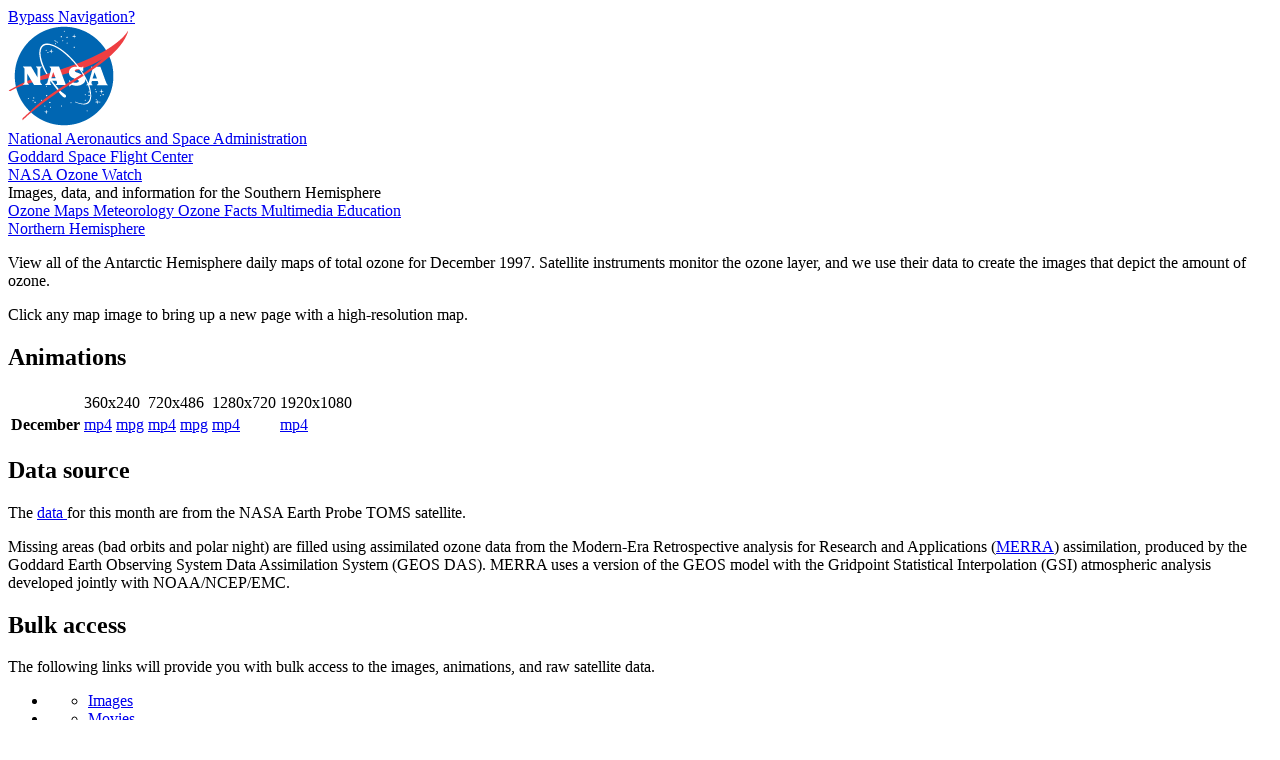

--- FILE ---
content_type: text/html; charset=utf-8
request_url: https://ozonewatch.gsfc.nasa.gov/monthly/monthly_1997-12_SH.html
body_size: 113387
content:
<!DOCTYPE html>

<html lang="en-us">

  <head>

    <title>
      NASA Ozone Watch: Antarctic ozone maps for 1997-12
    </title>
    
    <meta content="text/html; charset=iso-8859-1" http-equiv="Content-Type"/>
    
    <meta content="Antarctic ozone maps for 1997-12" lang="en-us" name="description"/>
    
    <meta content="ozone hole, ozone watch, ozone, goddard, gsfc, nasa" lang="en-us" name="keywords"/>

    <link href="/Styles/test3/o3watch.css" rel="stylesheet" type="text/css"/>

    <link href="/Styles/test3/maps.css" rel="stylesheet" type="text/css"/>

    <link href="/Styles/test3/monthly.css" rel="stylesheet" type="text/css"/>

    <script src="https://dap.digitalgov.gov/Universal-Federated-Analytics-Min.js?agency=NASA&subagency=GSFC" id="_fed_an_ua_tag"></script>

  </head>

  <body class="page_bg">

    <span id="nav_bypass">
      <a href="#content">
        Bypass Navigation?
      </a>
    </span> <!-- nav_bypass -->
    
    <div id="nasa_header">

      <div class="nasa_logo">
        <a href="https://www.nasa.gov">
          <img alt="NASA Logo, National Aeronautics and Space Administration" src="/images/NASA_logo_200.png"/>
        </a>
      </div> <!-- nasa_logo -->
      
      <div id="nasa_name_block">

        <div id="nasa_name">
          <a href="https://www.nasa.gov">
            National Aeronautics and Space Administration
          </a>
        </div> <!-- nasa_name -->
        
        <div id="gsfc_name">
          <a href="https://www.nasa.gov/goddard">
            Goddard Space Flight Center
          </a>
        </div> <!-- gsfc_name -->
      
      </div> <!-- nasa_name_block -->
    
    </div> <!-- nasa_header -->
    
    <div id="o3watch_header">

      <div id="o3watch_title_block">

        <div id="o3watch_title">
          <a href="/SH.html">
            NASA Ozone Watch
          </a>
        </div> <!-- o3watch_title -->
        
        <div id="o3watch_subtitle">
          Images, data, and information for the Southern Hemisphere
        </div> <!-- o3watch_subtitle -->
      
      </div> <!-- o3watch_title_block -->
    
    </div> <!-- o3watch_header -->
    
    <div id="body">

      <div id="site_navigation">
        <a id="nav_historical" href="/monthly/SH.html" class="nav_here">
          Ozone Maps
        </a>
        <a id="nav_meteorology" href="/meteorology/SH.html" class="nav_elsewhere">
          Meteorology
        </a>
        <a id="nav_facts" href="/facts/SH.html" class="nav_elsewhere">
          Ozone Facts
        </a>
        <a id="nav_multimedia" href="/multimedia/index.html" class="nav_elsewhere">
          Multimedia
        </a>
        <a id="nav_education" href="/education/index.html" class="nav_elsewhere">
          Education
        </a>
        <div id="o3watch_hemisphere">
          <a href="/NH.html">
            Northern Hemisphere
          </a>
        </div> <!-- o3watch_hemisphere -->
      </div> <!-- site_navigation -->
      
      <div id="content">

        <div id="monthly_text">

          <div id="monthly_intro">

            <p>
              View all of the Antarctic Hemisphere daily maps of total
              ozone for December 1997. Satellite instruments monitor
              the ozone layer, and we use their data to create the
              images that depict the amount of ozone. 
            </p>
            
            <p>
              Click any map image to bring up a new page with a
              high-resolution map.
            </p>
            
          </div> <!-- monthly_intro -->
          
          <div id="monthly_animation">

            <h2 class="h2_no_print section_title">
              Animations
            </h2>
            
            <table id="anim">
              <thead>
                <tr>
                  <th>
                  </th>
                  <td colspan="2">
                    360x240
                  </td>
                  <td colspan="2">
                    720x486
                  </td>
                  <td>
                    1280x720
                  </td>
                  <td>
                    1920x1080
                  </td>
                </tr>
              </thead>
              <tbody>
                <tr>
                  <th class="anim_left">
                    December
                  </th>
                  <td>                
                    <a href="/ozone_maps/movies/OZONE_D1979-12%25P1Y_G%5e360X240.IOMPS_PNPP_V21_MMERRA2_LSH.mp4">
                      mp4
                    </a>
                  </td>
                  <td>                
                    <a href="/ozone_maps/movies/OZONE_D1979-12%25P1Y_G%5e360X240.IOMPS_PNPP_V21_MMERRA2_LSH.mpg">
                      mpg
                    </a>
                  </td>
                  <td>                
                    <a href="/ozone_maps/movies/OZONE_D1979-12%25P1Y_G%5e720X486.IOMPS_PNPP_V21_MMERRA2_LSH.mp4">
                      mp4
                    </a>
                  </td>
                  <td>                
                    <a href="/ozone_maps/movies/OZONE_D1979-12%25P1Y_G%5e720X486.IOMPS_PNPP_V21_MMERRA2_LSH.mpg">
                      mpg
                    </a>
                  </td>
                  <td>                
                    <a href="/ozone_maps/movies/OZONE_D1979-12%25P1Y_G%5e1280X720.IOMPS_PNPP_V21_MMERRA2_LSH.mp4">
                      mp4
                    </a>
                  </td>
                  <td>                
                    <a href="/ozone_maps/movies/OZONE_D1979-12%25P1Y_G%5e1920X1080.IOMPS_PNPP_V21_MMERRA2_LSH.mp4">
                      mp4
                    </a>
                  </td>
                </tr>
              </tbody>
            </table>
            
          </div> <!-- monthly_animation -->
          
          <div id="monthly_source">

            <h2 class="h2_no_print section_title">
              Data source
            </h2>
            
            <p>
              The 
              <a href="/data/eptoms/">
                data
              </a>
              for this month are from the NASA  Earth Probe TOMS satellite.
            </p>
            
            <p>
              Missing areas (bad orbits and polar night) are filled
              using assimilated ozone data from the Modern-Era
              Retrospective analysis for Research and Applications
              (<a href="https://gmao.gsfc.nasa.gov/reanalysis/MERRA/">MERRA</a>) 
              assimilation, produced by the Goddard Earth Observing
              System Data Assimilation System (GEOS DAS). MERRA uses a
              version of the GEOS model with the Gridpoint Statistical
              Interpolation (GSI) atmospheric analysis developed jointly
              with NOAA/NCEP/EMC.
            </p>
            

          </div> <!-- monthly_source -->
          
          <div id="monthly_bulk">

            <h2 class="section_title">
              Bulk access
            </h2>
            
            <p>
              The following links will provide you with bulk access to
              the images, animations, and raw satellite data.
            </p>
            
            <ul class="ozone_bulk">
              <li>
                <ul>
                  <li>
                    <a href="/ozone_maps/images/Y1997/M12/">
                      Images
                    </a>
                  </li>
                </ul>
              </li>
              <li>
                <ul>
                  <li>
                    <a href="/ozone_maps/movies/">
                      Movies
                    </a>
                  </li>
                </ul>
              </li>
              <li>
                <ul>
                  <li class="bulk_first">
                    <a href="/data/eptoms/Y1997/">
                      Data
                    </a>
                    
                  </li>
                </ul>
              </li>
            </ul>
            
          </div> <!-- monthly_bulk -->
        
        </div> <!-- monthly_text -->
        
        
        <div id="monthly_image">
          <h1>
            December 1997
          </h1>
          
          <div id="main_image">
            <a href="/Scripts/big_image.php?date=1997-12&amp;hem=S&amp;section=MAPS">
              <img alt="Antarctic ozone map for 1997-12" 
                width="348"
                src="/ozone_maps/images/climate/OZONE_D1997-12_G^348X348_PA:TIME.ITOMS_PEPTOMS_V8C_MMERRA_LSH.JPG"
              />
            </a>
          </div> <!--main_image-->
          
          <div id="main_image_palette">
            <img alt="Palette relating map colors to ozone values" 
              width="215"
              src="/images/ozone_legend_full.png"
            />
          </div> <!-- main_image_palette -->
          
          <div id="map_back_jump">
            <a href="/monthly/monthly_1996-12_SH.html">
              &lt;&lt;Dec. 1996</a>
          </div> <!--map_back_jump-->
          
          <div id="map_back_step">
            <a href="/monthly/monthly_1997-11_SH.html">
              &lt;Nov. 1997</a>
          </div> <!--map_back_step-->
          
          <div id="map_next_step">
            <a href="/monthly/monthly_1998-01_SH.html">
              Jan. 1998&gt;</a>
          </div> <!--map_next_step-->
          
          <div id="map_next_jump">
            <a href="/monthly/monthly_1998-12_SH.html">
              Dec. 1998&gt;&gt;</a>
          </div> <!--map_next_jump-->
          
          <div id="main_image_caption">
            <p>
              The false-color view of the monthly-averaged total ozone
              over the Antarctic pole. The blue and purple colors are
              where there is the least ozone, and the yellows and reds
              are where there is more ozone.
            </p>
          </div> <!-- main_image_caption -->
        
        </div> <!-- monthly_image -->
        
        <div id="monthly_calendar" class="clear_left">

          <h2 class="section_title">
            Calendar
          </h2>
          
          <p>
            A week begins with Sunday. Fainter images are shown in the
            previous and following months. Missing days are indicated with
            a plain gray globe. 
          </p>

          <table id="month_calendar">
            <tbody>
              <tr>
                <td>
                  <a href="/Scripts/big_image.php?date=1997-11-30&amp;hem=S"><img alt="Antarctic Ozone 1997-11-30" src="/ozone_maps/images/Y1997/M11/OZONE_D1997-11-30_G^92X92.ITOMS_PEPTOMS_V8C_MMERRA_LSH^B65.JPG" />
                  </a>
                </td>
                <td>
                  <a href="/Scripts/big_image.php?date=1997-12-01&amp;hem=S"><img alt="Antarctic Ozone 1997-12-01" src="/ozone_maps/images/Y1997/M12/OZONE_D1997-12-01_G^92X92.ITOMS_PEPTOMS_V8C_MMERRA_LSH.JPG" />
                  </a>
                </td>
                <td>
                  <a href="/Scripts/big_image.php?date=1997-12-02&amp;hem=S"><img alt="Antarctic Ozone 1997-12-02" src="/ozone_maps/images/Y1997/M12/OZONE_D1997-12-02_G^92X92.ITOMS_PEPTOMS_V8C_MMERRA_LSH.JPG" />
                  </a>
                </td>
                <td>
                  <a href="/Scripts/big_image.php?date=1997-12-03&amp;hem=S"><img alt="Antarctic Ozone 1997-12-03" src="/ozone_maps/images/Y1997/M12/OZONE_D1997-12-03_G^92X92.ITOMS_PEPTOMS_V8C_MMERRA_LSH.JPG" />
                  </a>
                </td>
                <td>
                  <a href="/Scripts/big_image.php?date=1997-12-04&amp;hem=S"><img alt="Antarctic Ozone 1997-12-04" src="/ozone_maps/images/Y1997/M12/OZONE_D1997-12-04_G^92X92.ITOMS_PEPTOMS_V8C_MMERRA_LSH.JPG" />
                  </a>
                </td>
                <td>
                  <img alt="Antarctic Ozone 1997-12-05 missing" src="/images/gray_92x92_sh.jpg"/>
                </td>
                <td>
                  <img alt="Antarctic Ozone 1997-12-06 missing" src="/images/gray_92x92_sh.jpg"/>
                </td>
              </tr>
              <tr>
                <td>
                  <a href="/Scripts/big_image.php?date=1997-11-30&amp;hem=S">
                    30
                  </a>
                </td>
                <td>
                  <a href="/Scripts/big_image.php?date=1997-12-01&amp;hem=S">
                    1
                  </a>
                </td>
                <td>
                  <a href="/Scripts/big_image.php?date=1997-12-02&amp;hem=S">
                    2
                  </a>
                </td>
                <td>
                  <a href="/Scripts/big_image.php?date=1997-12-03&amp;hem=S">
                    3
                  </a>
                </td>
                <td>
                  <a href="/Scripts/big_image.php?date=1997-12-04&amp;hem=S">
                    4
                  </a>
                </td>
                <td>
                  <a href="/Scripts/big_image.php?date=1997-12-05&amp;hem=S">
                    5
                  </a>
                </td>
                <td>
                  <a href="/Scripts/big_image.php?date=1997-12-06&amp;hem=S">
                    6
                  </a>
                </td>
              </tr>
              <tr>
                <td>
                  <img alt="Antarctic Ozone 1997-12-07 missing" src="/images/gray_92x92_sh.jpg"/>
                </td>
                <td>
                  <img alt="Antarctic Ozone 1997-12-08 missing" src="/images/gray_92x92_sh.jpg"/>
                </td>
                <td>
                  <img alt="Antarctic Ozone 1997-12-09 missing" src="/images/gray_92x92_sh.jpg"/>
                </td>
                <td>
                  <img alt="Antarctic Ozone 1997-12-10 missing" src="/images/gray_92x92_sh.jpg"/>
                </td>
                <td>
                  <img alt="Antarctic Ozone 1997-12-11 missing" src="/images/gray_92x92_sh.jpg"/>
                </td>
                <td>
                  <img alt="Antarctic Ozone 1997-12-12 missing" src="/images/gray_92x92_sh.jpg"/>
                </td>
                <td>
                  <a href="/Scripts/big_image.php?date=1997-12-13&amp;hem=S"><img alt="Antarctic Ozone 1997-12-13" src="/ozone_maps/images/Y1997/M12/OZONE_D1997-12-13_G^92X92.ITOMS_PEPTOMS_V8C_MMERRA_LSH.JPG" />
                  </a>
                </td>
              </tr>
              <tr>
                <td>
                  <a href="/Scripts/big_image.php?date=1997-12-07&amp;hem=S">
                    7
                  </a>
                </td>
                <td>
                  <a href="/Scripts/big_image.php?date=1997-12-08&amp;hem=S">
                    8
                  </a>
                </td>
                <td>
                  <a href="/Scripts/big_image.php?date=1997-12-09&amp;hem=S">
                    9
                  </a>
                </td>
                <td>
                  <a href="/Scripts/big_image.php?date=1997-12-10&amp;hem=S">
                    10
                  </a>
                </td>
                <td>
                  <a href="/Scripts/big_image.php?date=1997-12-11&amp;hem=S">
                    11
                  </a>
                </td>
                <td>
                  <a href="/Scripts/big_image.php?date=1997-12-12&amp;hem=S">
                    12
                  </a>
                </td>
                <td>
                  <a href="/Scripts/big_image.php?date=1997-12-13&amp;hem=S">
                    13
                  </a>
                </td>
              </tr>
              <tr>
                <td>
                  <a href="/Scripts/big_image.php?date=1997-12-14&amp;hem=S"><img alt="Antarctic Ozone 1997-12-14" src="/ozone_maps/images/Y1997/M12/OZONE_D1997-12-14_G^92X92.ITOMS_PEPTOMS_V8C_MMERRA_LSH.JPG" />
                  </a>
                </td>
                <td>
                  <a href="/Scripts/big_image.php?date=1997-12-15&amp;hem=S"><img alt="Antarctic Ozone 1997-12-15" src="/ozone_maps/images/Y1997/M12/OZONE_D1997-12-15_G^92X92.ITOMS_PEPTOMS_V8C_MMERRA_LSH.JPG" />
                  </a>
                </td>
                <td>
                  <a href="/Scripts/big_image.php?date=1997-12-16&amp;hem=S"><img alt="Antarctic Ozone 1997-12-16" src="/ozone_maps/images/Y1997/M12/OZONE_D1997-12-16_G^92X92.ITOMS_PEPTOMS_V8C_MMERRA_LSH.JPG" />
                  </a>
                </td>
                <td>
                  <a href="/Scripts/big_image.php?date=1997-12-17&amp;hem=S"><img alt="Antarctic Ozone 1997-12-17" src="/ozone_maps/images/Y1997/M12/OZONE_D1997-12-17_G^92X92.ITOMS_PEPTOMS_V8C_MMERRA_LSH.JPG" />
                  </a>
                </td>
                <td>
                  <a href="/Scripts/big_image.php?date=1997-12-18&amp;hem=S"><img alt="Antarctic Ozone 1997-12-18" src="/ozone_maps/images/Y1997/M12/OZONE_D1997-12-18_G^92X92.ITOMS_PEPTOMS_V8C_MMERRA_LSH.JPG" />
                  </a>
                </td>
                <td>
                  <a href="/Scripts/big_image.php?date=1997-12-19&amp;hem=S"><img alt="Antarctic Ozone 1997-12-19" src="/ozone_maps/images/Y1997/M12/OZONE_D1997-12-19_G^92X92.ITOMS_PEPTOMS_V8C_MMERRA_LSH.JPG" />
                  </a>
                </td>
                <td>
                  <a href="/Scripts/big_image.php?date=1997-12-20&amp;hem=S"><img alt="Antarctic Ozone 1997-12-20" src="/ozone_maps/images/Y1997/M12/OZONE_D1997-12-20_G^92X92.ITOMS_PEPTOMS_V8C_MMERRA_LSH.JPG" />
                  </a>
                </td>
              </tr>
              <tr>
                <td>
                  <a href="/Scripts/big_image.php?date=1997-12-14&amp;hem=S">
                    14
                  </a>
                </td>
                <td>
                  <a href="/Scripts/big_image.php?date=1997-12-15&amp;hem=S">
                    15
                  </a>
                </td>
                <td>
                  <a href="/Scripts/big_image.php?date=1997-12-16&amp;hem=S">
                    16
                  </a>
                </td>
                <td>
                  <a href="/Scripts/big_image.php?date=1997-12-17&amp;hem=S">
                    17
                  </a>
                </td>
                <td>
                  <a href="/Scripts/big_image.php?date=1997-12-18&amp;hem=S">
                    18
                  </a>
                </td>
                <td>
                  <a href="/Scripts/big_image.php?date=1997-12-19&amp;hem=S">
                    19
                  </a>
                </td>
                <td>
                  <a href="/Scripts/big_image.php?date=1997-12-20&amp;hem=S">
                    20
                  </a>
                </td>
              </tr>
              <tr>
                <td>
                  <a href="/Scripts/big_image.php?date=1997-12-21&amp;hem=S"><img alt="Antarctic Ozone 1997-12-21" src="/ozone_maps/images/Y1997/M12/OZONE_D1997-12-21_G^92X92.ITOMS_PEPTOMS_V8C_MMERRA_LSH.JPG" />
                  </a>
                </td>
                <td>
                  <a href="/Scripts/big_image.php?date=1997-12-22&amp;hem=S"><img alt="Antarctic Ozone 1997-12-22" src="/ozone_maps/images/Y1997/M12/OZONE_D1997-12-22_G^92X92.ITOMS_PEPTOMS_V8C_MMERRA_LSH.JPG" />
                  </a>
                </td>
                <td>
                  <a href="/Scripts/big_image.php?date=1997-12-23&amp;hem=S"><img alt="Antarctic Ozone 1997-12-23" src="/ozone_maps/images/Y1997/M12/OZONE_D1997-12-23_G^92X92.ITOMS_PEPTOMS_V8C_MMERRA_LSH.JPG" />
                  </a>
                </td>
                <td>
                  <a href="/Scripts/big_image.php?date=1997-12-24&amp;hem=S"><img alt="Antarctic Ozone 1997-12-24" src="/ozone_maps/images/Y1997/M12/OZONE_D1997-12-24_G^92X92.ITOMS_PEPTOMS_V8C_MMERRA_LSH.JPG" />
                  </a>
                </td>
                <td>
                  <a href="/Scripts/big_image.php?date=1997-12-25&amp;hem=S"><img alt="Antarctic Ozone 1997-12-25" src="/ozone_maps/images/Y1997/M12/OZONE_D1997-12-25_G^92X92.ITOMS_PEPTOMS_V8C_MMERRA_LSH.JPG" />
                  </a>
                </td>
                <td>
                  <a href="/Scripts/big_image.php?date=1997-12-26&amp;hem=S"><img alt="Antarctic Ozone 1997-12-26" src="/ozone_maps/images/Y1997/M12/OZONE_D1997-12-26_G^92X92.ITOMS_PEPTOMS_V8C_MMERRA_LSH.JPG" />
                  </a>
                </td>
                <td>
                  <a href="/Scripts/big_image.php?date=1997-12-27&amp;hem=S"><img alt="Antarctic Ozone 1997-12-27" src="/ozone_maps/images/Y1997/M12/OZONE_D1997-12-27_G^92X92.ITOMS_PEPTOMS_V8C_MMERRA_LSH.JPG" />
                  </a>
                </td>
              </tr>
              <tr>
                <td>
                  <a href="/Scripts/big_image.php?date=1997-12-21&amp;hem=S">
                    21
                  </a>
                </td>
                <td>
                  <a href="/Scripts/big_image.php?date=1997-12-22&amp;hem=S">
                    22
                  </a>
                </td>
                <td>
                  <a href="/Scripts/big_image.php?date=1997-12-23&amp;hem=S">
                    23
                  </a>
                </td>
                <td>
                  <a href="/Scripts/big_image.php?date=1997-12-24&amp;hem=S">
                    24
                  </a>
                </td>
                <td>
                  <a href="/Scripts/big_image.php?date=1997-12-25&amp;hem=S">
                    25
                  </a>
                </td>
                <td>
                  <a href="/Scripts/big_image.php?date=1997-12-26&amp;hem=S">
                    26
                  </a>
                </td>
                <td>
                  <a href="/Scripts/big_image.php?date=1997-12-27&amp;hem=S">
                    27
                  </a>
                </td>
              </tr>
              <tr>
                <td>
                  <a href="/Scripts/big_image.php?date=1997-12-28&amp;hem=S"><img alt="Antarctic Ozone 1997-12-28" src="/ozone_maps/images/Y1997/M12/OZONE_D1997-12-28_G^92X92.ITOMS_PEPTOMS_V8C_MMERRA_LSH.JPG" />
                  </a>
                </td>
                <td>
                  <a href="/Scripts/big_image.php?date=1997-12-29&amp;hem=S"><img alt="Antarctic Ozone 1997-12-29" src="/ozone_maps/images/Y1997/M12/OZONE_D1997-12-29_G^92X92.ITOMS_PEPTOMS_V8C_MMERRA_LSH.JPG" />
                  </a>
                </td>
                <td>
                  <a href="/Scripts/big_image.php?date=1997-12-30&amp;hem=S"><img alt="Antarctic Ozone 1997-12-30" src="/ozone_maps/images/Y1997/M12/OZONE_D1997-12-30_G^92X92.ITOMS_PEPTOMS_V8C_MMERRA_LSH.JPG" />
                  </a>
                </td>
                <td>
                  <a href="/Scripts/big_image.php?date=1997-12-31&amp;hem=S"><img alt="Antarctic Ozone 1997-12-31" src="/ozone_maps/images/Y1997/M12/OZONE_D1997-12-31_G^92X92.ITOMS_PEPTOMS_V8C_MMERRA_LSH.JPG" />
                  </a>
                </td>
                <td>
                  <a href="/Scripts/big_image.php?date=1998-01-01&amp;hem=S"><img alt="Antarctic Ozone 1998-01-01" src="/ozone_maps/images/Y1998/M01/OZONE_D1998-01-01_G^92X92.ITOMS_PEPTOMS_V8C_MMERRA_LSH^B65.JPG" />
                  </a>
                </td>
                <td>
                  <a href="/Scripts/big_image.php?date=1998-01-02&amp;hem=S"><img alt="Antarctic Ozone 1998-01-02" src="/ozone_maps/images/Y1998/M01/OZONE_D1998-01-02_G^92X92.ITOMS_PEPTOMS_V8C_MMERRA_LSH^B65.JPG" />
                  </a>
                </td>
                <td>
                  <a href="/Scripts/big_image.php?date=1998-01-03&amp;hem=S"><img alt="Antarctic Ozone 1998-01-03" src="/ozone_maps/images/Y1998/M01/OZONE_D1998-01-03_G^92X92.ITOMS_PEPTOMS_V8C_MMERRA_LSH^B65.JPG" />
                  </a>
                </td>
              </tr>
              <tr>
                <td>
                  <a href="/Scripts/big_image.php?date=1997-12-28&amp;hem=S">
                    28
                  </a>
                </td>
                <td>
                  <a href="/Scripts/big_image.php?date=1997-12-29&amp;hem=S">
                    29
                  </a>
                </td>
                <td>
                  <a href="/Scripts/big_image.php?date=1997-12-30&amp;hem=S">
                    30
                  </a>
                </td>
                <td>
                  <a href="/Scripts/big_image.php?date=1997-12-31&amp;hem=S">
                    31
                  </a>
                </td>
                <td>
                  <a href="/Scripts/big_image.php?date=1998-01-01&amp;hem=S">
                    1
                  </a>
                </td>
                <td>
                  <a href="/Scripts/big_image.php?date=1998-01-02&amp;hem=S">
                    2
                  </a>
                </td>
                <td>
                  <a href="/Scripts/big_image.php?date=1998-01-03&amp;hem=S">
                    3
                  </a>
                </td>
              </tr>
            </tbody>
          </table> <!--month_calendar-->

        </div> <!-- monthly_calendar -->

        <div id="ozone_archive" class="clear_left">

          <h2 class="section_title">
            Map archives
          </h2>
          
          <h3 class="subsection_title">
            Monthly averages (1979&#8211;current)
          </h3>
          
          <ul id="ozone_climatology">
            <li id="climatology_first">
              <a href="/monthly/climatology_01_SH.html">
                January
              </a>
            </li> <!-- climatology_first -->
            <li>
              <a href="/monthly/climatology_02_SH.html">
                February
              </a>
            </li>
            <li>
              <a href="/monthly/climatology_03_SH.html">
                March
              </a>
            </li>
            <li>
              <a href="/monthly/climatology_04_SH.html">
                April
              </a>
            </li>
            <li>
              <a href="/monthly/climatology_05_SH.html">
                May
              </a>
            </li>
            <li>
              <a href="/monthly/climatology_06_SH.html">
                June
              </a>
            </li>
            <li>
              <a href="/monthly/climatology_07_SH.html">
                July
              </a>
            </li>
            <li>
              <a href="/monthly/climatology_08_SH.html">
                August
              </a>
            </li>
            <li>
              <a href="/monthly/climatology_09_SH.html">
                September
              </a>
            </li>
            <li>
              <a href="/monthly/climatology_10_SH.html">
                October
              </a>
            </li>
            <li>
              <a href="/monthly/climatology_11_SH.html">
                November
              </a>
            </li>
            <li>
              <a href="/monthly/climatology_12_SH.html">
                December
              </a>
            </li>
          </ul> <!-- ozone_climatology -->
          
          <h3 class="subsection_title">
            Daily
          </h3>

          <ul class="ozone_monthly">
            <li class="monthly_head">
              2026
            </li>
            <li>
              <a href="/monthly/monthly_2026-01_SH.html">
                January
              </a>
            </li>
            <li>
              <a href="/monthly/monthly_2026-02_SH.html">
                February
              </a>
            </li>
            <li>
              <a href="/monthly/monthly_2026-03_SH.html">
                March
              </a>
            </li>
            <li>
              <a href="/monthly/monthly_2026-04_SH.html">
                April
              </a>
            </li>
            <li>
              <a href="/monthly/monthly_2026-05_SH.html">
                May
              </a>
            </li>
            <li>
              <a href="/monthly/monthly_2026-06_SH.html">
                June
              </a>
            </li>
            <li>
              <a href="/monthly/monthly_2026-07_SH.html">
                July
              </a>
            </li>
            <li>
              <a href="/monthly/monthly_2026-08_SH.html">
                August
              </a>
            </li>
            <li>
             <a href="/monthly/monthly_2026-09_SH.html">
                September
              </a>
            </li>
            <li>
              <a href="/monthly/monthly_2026-10_SH.html">
                October
              </a>
            </li>
            <li>
              <a href="/monthly/monthly_2026-11_SH.html">
                November
              </a>
            </li>
            <li>
              <a href="/monthly/monthly_2026-12_SH.html">
              December
              </a>
            </li>
          </ul>

          <ul class="ozone_monthly">
            <li class="monthly_head">
              2025
            </li>
            <li>
              <a href="/monthly/monthly_2025-01_SH.html">
                January
              </a>
            </li>
            <li>
              <a href="/monthly/monthly_2025-02_SH.html">
                February
              </a>
            </li>
            <li>
              <a href="/monthly/monthly_2025-03_SH.html">
                March
              </a>
            </li>
            <li>
              <a href="/monthly/monthly_2025-04_SH.html">
                April
              </a>
            </li>
            <li>
              <a href="/monthly/monthly_2025-05_SH.html">
                May
              </a>
            </li>
            <li>
              <a href="/monthly/monthly_2025-06_SH.html">
                June
              </a>
            </li>
            <li>
              <a href="/monthly/monthly_2025-07_SH.html">
                July
              </a>
            </li>
            <li>
              <a href="/monthly/monthly_2025-08_SH.html">
                August
              </a>
            </li>
            <li>
             <a href="/monthly/monthly_2025-09_SH.html">
                September
              </a>
            </li>
            <li>
              <a href="/monthly/monthly_2025-10_SH.html">
                October
              </a>
            </li>
            <li>
              <a href="/monthly/monthly_2025-11_SH.html">
                November
              </a>
            </li>
            <li>
              <a href="/monthly/monthly_2025-12_SH.html">
              December
              </a>
            </li>
          </ul>

          <ul class="ozone_monthly">
            <li class="monthly_head">
              2024
            </li>
            <li>
              <a href="/monthly/monthly_2024-01_SH.html">
                January
              </a>
            </li>
            <li>
              <a href="/monthly/monthly_2024-02_SH.html">
                February
              </a>
            </li>
            <li>
              <a href="/monthly/monthly_2024-03_SH.html">
                March
              </a>
            </li>
            <li>
              <a href="/monthly/monthly_2024-04_SH.html">
                April
              </a>
            </li>
            <li>
              <a href="/monthly/monthly_2024-05_SH.html">
                May
              </a>
            </li>
            <li>
              <a href="/monthly/monthly_2024-06_SH.html">
                June
              </a>
            </li>
            <li>
              <a href="/monthly/monthly_2024-07_SH.html">
                July
              </a>
            </li>
            <li>
              <a href="/monthly/monthly_2024-08_SH.html">
                August
              </a>
            </li>
            <li>
             <a href="/monthly/monthly_2024-09_SH.html">
                September
              </a>
            </li>
            <li>
              <a href="/monthly/monthly_2024-10_SH.html">
                October
              </a>
            </li>
            <li>
              <a href="/monthly/monthly_2024-11_SH.html">
                November
              </a>
            </li>
            <li>
              <a href="/monthly/monthly_2024-12_SH.html">
              December
              </a>
            </li>
          </ul>

          <ul class="ozone_monthly">
            <li class="monthly_head">
              2023
            </li>
            <li>
              <a href="/monthly/monthly_2023-01_SH.html">
                January
              </a>
            </li>
            <li>
              <a href="/monthly/monthly_2023-02_SH.html">
                February
              </a>
            </li>
            <li>
              <a href="/monthly/monthly_2023-03_SH.html">
                March
              </a>
            </li>
            <li>
              <a href="/monthly/monthly_2023-04_SH.html">
                April
              </a>
            </li>
            <li>
              <a href="/monthly/monthly_2023-05_SH.html">
                May
              </a>
            </li>
            <li>
              <a href="/monthly/monthly_2023-06_SH.html">
                June
              </a>
            </li>
            <li>
              <a href="/monthly/monthly_2023-07_SH.html">
                July
              </a>
            </li>
            <li>
              <a href="/monthly/monthly_2023-08_SH.html">
                August
              </a>
            </li>
            <li>
             <a href="/monthly/monthly_2023-09_SH.html">
                September
              </a>
            </li>
            <li>
              <a href="/monthly/monthly_2023-10_SH.html">
                October
              </a>
            </li>
            <li>
              <a href="/monthly/monthly_2023-11_SH.html">
                November
              </a>
            </li>
            <li>
              <a href="/monthly/monthly_2023-12_SH.html">
              December
              </a>
            </li>
          </ul>

          <ul class="ozone_monthly">
            <li class="monthly_head">
              2022
            </li>
            <li>
              <a href="/monthly/monthly_2022-01_SH.html">
                January
              </a>
            </li>
            <li>
              <a href="/monthly/monthly_2022-02_SH.html">
                February
              </a>
            </li>
            <li>
              <a href="/monthly/monthly_2022-03_SH.html">
                March
              </a>
            </li>
            <li>
              <a href="/monthly/monthly_2022-04_SH.html">
                April
              </a>
            </li>
            <li>
              <a href="/monthly/monthly_2022-05_SH.html">
                May
              </a>
            </li>
            <li>
              <a href="/monthly/monthly_2022-06_SH.html">
                June
              </a>
            </li>
            <li>
              <a href="/monthly/monthly_2022-07_SH.html">
                July
              </a>
            </li>
            <li>
              <a href="/monthly/monthly_2022-08_SH.html">
                August
              </a>
            </li>
            <li>
             <a href="/monthly/monthly_2022-09_SH.html">
                September
              </a>
            </li>
            <li>
              <a href="/monthly/monthly_2022-10_SH.html">
                October
              </a>
            </li>
            <li>
              <a href="/monthly/monthly_2022-11_SH.html">
                November
              </a>
            </li>
            <li>
              <a href="/monthly/monthly_2022-12_SH.html">
              December
              </a>
            </li>
          </ul>

          <ul class="ozone_monthly">
            <li class="monthly_head">
              2021
            </li>
            <li>
              <a href="/monthly/monthly_2021-01_SH.html">
                January
              </a>
            </li>
            <li>
              <a href="/monthly/monthly_2021-02_SH.html">
                February
              </a>
            </li>
            <li>
              <a href="/monthly/monthly_2021-03_SH.html">
                March
              </a>
            </li>
            <li>
              <a href="/monthly/monthly_2021-04_SH.html">
                April
              </a>
            </li>
            <li>
              <a href="/monthly/monthly_2021-05_SH.html">
                May
              </a>
            </li>
            <li>
              <a href="/monthly/monthly_2021-06_SH.html">
                June
              </a>
            </li>
            <li>
              <a href="/monthly/monthly_2021-07_SH.html">
                July
              </a>
            </li>
            <li>
              <a href="/monthly/monthly_2021-08_SH.html">
                August
              </a>
            </li>
            <li>
             <a href="/monthly/monthly_2021-09_SH.html">
                September
              </a>
            </li>
            <li>
              <a href="/monthly/monthly_2021-10_SH.html">
                October
              </a>
            </li>
            <li>
              <a href="/monthly/monthly_2021-11_SH.html">
                November
              </a>
            </li>
            <li>
              <a href="/monthly/monthly_2021-12_SH.html">
              December
              </a>
            </li>
          </ul>

          <ul class="ozone_monthly">
            <li class="monthly_head">
              2020
            </li>
            <li>
              <a href="/monthly/monthly_2020-01_SH.html">
                January
              </a>
            </li>
            <li>
              <a href="/monthly/monthly_2020-02_SH.html">
                February
              </a>
            </li>
            <li>
              <a href="/monthly/monthly_2020-03_SH.html">
                March
              </a>
            </li>
            <li>
              <a href="/monthly/monthly_2020-04_SH.html">
                April
              </a>
            </li>
            <li>
              <a href="/monthly/monthly_2020-05_SH.html">
                May
              </a>
            </li>
            <li>
              <a href="/monthly/monthly_2020-06_SH.html">
                June
              </a>
            </li>
            <li>
              <a href="/monthly/monthly_2020-07_SH.html">
                July
              </a>
            </li>
            <li>
              <a href="/monthly/monthly_2020-08_SH.html">
                August
              </a>
            </li>
            <li>
             <a href="/monthly/monthly_2020-09_SH.html">
                September
              </a>
            </li>
            <li>
              <a href="/monthly/monthly_2020-10_SH.html">
                October
              </a>
            </li>
            <li>
              <a href="/monthly/monthly_2020-11_SH.html">
                November
              </a>
            </li>
            <li>
              <a href="/monthly/monthly_2020-12_SH.html">
              December
              </a>
            </li>
          </ul>

          <div class="ozone_decade">
            <ul class="ozone_monthly">
              <li class="monthly_head">
                2019
              </li>
              <li>
                <a href="/monthly/monthly_2019-01_SH.html">
                  January
                </a>
              </li>
              <li>
                <a href="/monthly/monthly_2019-02_SH.html">
                  February
                </a>
              </li>
              <li>
                <a href="/monthly/monthly_2019-03_SH.html">
                  March
                </a>
              </li>
              <li>
                <a href="/monthly/monthly_2019-04_SH.html">
                  April
                </a>
              </li>
              <li>
                <a href="/monthly/monthly_2019-05_SH.html">
                  May
                </a>
              </li>
              <li>
                <a href="/monthly/monthly_2019-06_SH.html">
                  June
                </a>
              </li>
              <li>
                <a href="/monthly/monthly_2019-07_SH.html">
                  July
                </a>
              </li>
              <li>
                <a href="/monthly/monthly_2019-08_SH.html">
                  August
                </a>
              </li>
              <li>
               <a href="/monthly/monthly_2019-09_SH.html">
                  September
                </a>
              </li>
              <li>
                <a href="/monthly/monthly_2019-10_SH.html">
                  October
                </a>
              </li>
              <li>
                <a href="/monthly/monthly_2019-11_SH.html">
                  November
                </a>
              </li>
              <li>
                <a href="/monthly/monthly_2019-12_SH.html">
                December
                </a>
              </li>
            </ul>
          </div>

          <ul class="ozone_monthly">
            <li class="monthly_head">
              2018
            </li>
            <li>
              <a href="/monthly/monthly_2018-01_SH.html">
                January
              </a>
            </li>
            <li>
              <a href="/monthly/monthly_2018-02_SH.html">
                February
              </a>
            </li>
            <li>
              <a href="/monthly/monthly_2018-03_SH.html">
                March
              </a>
            </li>
            <li>
              <a href="/monthly/monthly_2018-04_SH.html">
                April
              </a>
            </li>
            <li>
              <a href="/monthly/monthly_2018-05_SH.html">
                May
              </a>
            </li>
            <li>
              <a href="/monthly/monthly_2018-06_SH.html">
                June
              </a>
            </li>
            <li>
              <a href="/monthly/monthly_2018-07_SH.html">
                July
              </a>
            </li>
            <li>
              <a href="/monthly/monthly_2018-08_SH.html">
                August
              </a>
            </li>
            <li>
             <a href="/monthly/monthly_2018-09_SH.html">
                September
              </a>
            </li>
            <li>
              <a href="/monthly/monthly_2018-10_SH.html">
                October
              </a>
            </li>
            <li>
              <a href="/monthly/monthly_2018-11_SH.html">
                November
              </a>
            </li>
            <li>
              <a href="/monthly/monthly_2018-12_SH.html">
              December
              </a>
            </li>
          </ul>

          <ul class="ozone_monthly">
            <li class="monthly_head">
              2017
            </li>
            <li>
              <a href="/monthly/monthly_2017-01_SH.html">
                January
              </a>
            </li>
            <li>
              <a href="/monthly/monthly_2017-02_SH.html">
                February
              </a>
            </li>
            <li>
              <a href="/monthly/monthly_2017-03_SH.html">
                March
              </a>
            </li>
            <li>
              <a href="/monthly/monthly_2017-04_SH.html">
                April
              </a>
            </li>
            <li>
              <a href="/monthly/monthly_2017-05_SH.html">
                May
              </a>
            </li>
            <li>
              <a href="/monthly/monthly_2017-06_SH.html">
                June
              </a>
            </li>
            <li>
              <a href="/monthly/monthly_2017-07_SH.html">
                July
              </a>
            </li>
            <li>
              <a href="/monthly/monthly_2017-08_SH.html">
                August
              </a>
            </li>
            <li>
             <a href="/monthly/monthly_2017-09_SH.html">
                September
              </a>
            </li>
            <li>
              <a href="/monthly/monthly_2017-10_SH.html">
                October
              </a>
            </li>
            <li>
              <a href="/monthly/monthly_2017-11_SH.html">
                November
              </a>
            </li>
            <li>
              <a href="/monthly/monthly_2017-12_SH.html">
              December
              </a>
            </li>
          </ul>

          <ul class="ozone_monthly">
            <li class="monthly_head">
              2016
            </li>
            <li>
              <a href="/monthly/monthly_2016-01_SH.html">
                January
              </a>
            </li>
            <li>
              <a href="/monthly/monthly_2016-02_SH.html">
                February
              </a>
            </li>
            <li>
              <a href="/monthly/monthly_2016-03_SH.html">
                March
              </a>
            </li>
            <li>
              <a href="/monthly/monthly_2016-04_SH.html">
                April
              </a>
            </li>
            <li>
              <a href="/monthly/monthly_2016-05_SH.html">
                May
              </a>
            </li>
            <li>
              <a href="/monthly/monthly_2016-06_SH.html">
                June
              </a>
            </li>
            <li>
              <a href="/monthly/monthly_2016-07_SH.html">
                July
              </a>
            </li>
            <li>
              <a href="/monthly/monthly_2016-08_SH.html">
                August
              </a>
            </li>
            <li>
             <a href="/monthly/monthly_2016-09_SH.html">
                September
              </a>
            </li>
            <li>
              <a href="/monthly/monthly_2016-10_SH.html">
                October
              </a>
            </li>
            <li>
              <a href="/monthly/monthly_2016-11_SH.html">
                November
              </a>
            </li>
            <li>
              <a href="/monthly/monthly_2016-12_SH.html">
              December
              </a>
            </li>
          </ul>
          
          <ul class="ozone_monthly">
            <li class="monthly_head">
              2015
            </li>
            <li>
              <a href="/monthly/monthly_2015-01_SH.html">
                January
              </a>
            </li>
            <li>
              <a href="/monthly/monthly_2015-02_SH.html">
                February
              </a>
            </li>
            <li>
              <a href="/monthly/monthly_2015-03_SH.html">
                March
              </a>
            </li>
            <li>
              <a href="/monthly/monthly_2015-04_SH.html">
                April
              </a>
            </li>
            <li>
              <a href="/monthly/monthly_2015-05_SH.html">
                May
              </a>
            </li>
            <li>
              <a href="/monthly/monthly_2015-06_SH.html">
                June
              </a>
            </li>
            <li>
              <a href="/monthly/monthly_2015-07_SH.html">
                July
              </a>
            </li>
            <li>
              <a href="/monthly/monthly_2015-08_SH.html">
                August
              </a>
            </li>
            <li>
              <a href="/monthly/monthly_2015-09_SH.html">
                September
              </a>
            </li>
            <li>
              <a href="/monthly/monthly_2015-10_SH.html">
                October
              </a>
            </li>
            <li>
              <a href="/monthly/monthly_2015-11_SH.html">
                November
              </a>
            </li>
            <li>
              <a href="/monthly/monthly_2015-12_SH.html">
              December
              </a>
            </li>
          </ul>
          
          <ul class="ozone_monthly">
            <li class="monthly_head">
              2014
            </li>
            <li>
              <a href="/monthly/monthly_2014-01_SH.html">
                January
              </a>
            </li>
            <li>
              <a href="/monthly/monthly_2014-02_SH.html">
                February
              </a>
            </li>
            <li>
              <a href="/monthly/monthly_2014-03_SH.html">
                March
              </a>
            </li>
            <li>
              <a href="/monthly/monthly_2014-04_SH.html">
                April
              </a>
            </li>
            <li>
              <a href="/monthly/monthly_2014-05_SH.html">
                May
              </a>
            </li>
            <li>
              <a href="/monthly/monthly_2014-06_SH.html">
                June
              </a>
            </li>
            <li>
              <a href="/monthly/monthly_2014-07_SH.html">
                July
              </a>
            </li>
            <li>
              <a href="/monthly/monthly_2014-08_SH.html">
                August
              </a>
            </li>
            <li>
              <a href="/monthly/monthly_2014-09_SH.html">
                September
              </a>
            </li>
            <li>
              <a href="/monthly/monthly_2014-10_SH.html">
                October
              </a>
            </li>
            <li>
              <a href="/monthly/monthly_2014-11_SH.html">
                November
              </a>
            </li>
            <li>
              <a href="/monthly/monthly_2014-12_SH.html">
                December
              </a>
            </li>
          </ul>
          
          <ul class="ozone_monthly">
            <li class="monthly_head">
              2013
            </li>
            <li>
              <a href="/monthly/monthly_2013-01_SH.html">
                January
              </a>
            </li>
            <li>
              <a href="/monthly/monthly_2013-02_SH.html">
                February
              </a>
            </li>
            <li>
              <a href="/monthly/monthly_2013-03_SH.html">
                March
              </a>
            </li>
            <li>
              <a href="/monthly/monthly_2013-04_SH.html">
                April
              </a>
            </li>
            <li>
              <a href="/monthly/monthly_2013-05_SH.html">
                May
              </a>
            </li>
            <li>
              <a href="/monthly/monthly_2013-06_SH.html">
                June
              </a>
            </li>
            <li>
              <a href="/monthly/monthly_2013-07_SH.html">
                July
              </a>
            </li>
            <li>
              <a href="/monthly/monthly_2013-08_SH.html">
                August
              </a>
            </li>
            <li>
              <a href="/monthly/monthly_2013-09_SH.html">
                September
              </a>
            </li>
            <li>
              <a href="/monthly/monthly_2013-10_SH.html">
                October
              </a>
            </li>
            <li>
              <a href="/monthly/monthly_2013-11_SH.html">
                November
              </a>
            </li>
            <li>
              <a href="/monthly/monthly_2013-12_SH.html">
                December
              </a>
            </li>
          </ul>
          
          <ul class="ozone_monthly">
            <li class="monthly_head">
              2012
            </li>
            <li>
              <a href="/monthly/monthly_2012-01_SH.html">
                January
              </a>
            </li>
            <li>
              <a href="/monthly/monthly_2012-02_SH.html">
                February
              </a>
            </li>
            <li>
              <a href="/monthly/monthly_2012-03_SH.html">
                March
              </a>
            </li>
            <li>
              <a href="/monthly/monthly_2012-04_SH.html">
                April
              </a>
            </li>
            <li>
              <a href="/monthly/monthly_2012-05_SH.html">
                May
              </a>
            </li>
            <li>
              <a href="/monthly/monthly_2012-06_SH.html">
                June
              </a>
            </li>
            <li>
              <a href="/monthly/monthly_2012-07_SH.html">
                July
              </a>
            </li>
            <li>
              <a href="/monthly/monthly_2012-08_SH.html">
                August
              </a>
            </li>
            <li>
              <a href="/monthly/monthly_2012-09_SH.html">
                September
              </a>
            </li>
            <li>
              <a href="/monthly/monthly_2012-10_SH.html">
                October
              </a>
            </li>
            <li>
              <a href="/monthly/monthly_2012-11_SH.html">
                November
              </a>
            </li>
            <li>
              <a href="/monthly/monthly_2012-12_SH.html">
                December
              </a>
            </li>
          </ul>
          
          <ul class="ozone_monthly">
            <li class="monthly_head">
              2011
            </li>
            <li>
              <a href="/monthly/monthly_2011-01_SH.html">
                January
              </a>
            </li>
            <li>
              <a href="/monthly/monthly_2011-02_SH.html">
                February
              </a>
            </li>
            <li>
              <a href="/monthly/monthly_2011-03_SH.html">
                March
              </a>
            </li>
            <li>
              <a href="/monthly/monthly_2011-04_SH.html">
                April
              </a>
            </li>
            <li>
              <a href="/monthly/monthly_2011-05_SH.html">
                May
              </a>
            </li>
            <li>
              <a href="/monthly/monthly_2011-06_SH.html">
                June
              </a>
            </li>
            <li>
              <a href="/monthly/monthly_2011-07_SH.html">
                July
              </a>
            </li>
            <li>
              <a href="/monthly/monthly_2011-08_SH.html">
                August
              </a>
            </li>
            <li>
              <a href="/monthly/monthly_2011-09_SH.html">
                September
              </a>
            </li>
            <li>
              <a href="/monthly/monthly_2011-10_SH.html">
                October
              </a>
            </li>
            <li>
              <a href="/monthly/monthly_2011-11_SH.html">
                November
              </a>
            </li>
            <li>
              <a href="/monthly/monthly_2011-12_SH.html">
                December
              </a>
            </li>
          </ul>
          
          <ul class="ozone_monthly">
            <li class="monthly_head">
              2010
            </li>
            <li>
              <a href="/monthly/monthly_2010-01_SH.html">
                January
              </a>
            </li>
            <li>
              <a href="/monthly/monthly_2010-02_SH.html">
                February
              </a>
            </li>
            <li>
              <a href="/monthly/monthly_2010-03_SH.html">
                March
              </a>
            </li>
            <li>
              <a href="/monthly/monthly_2010-04_SH.html">
                April
              </a>
            </li>
            <li>
              <a href="/monthly/monthly_2010-05_SH.html">
                May
              </a>
            </li>
            <li>
              <a href="/monthly/monthly_2010-06_SH.html">
                June
              </a>
            </li>
            <li>
              <a href="/monthly/monthly_2010-07_SH.html">
                July
              </a>
            </li>
            <li>
              <a href="/monthly/monthly_2010-08_SH.html">
                August
              </a>
            </li>
            <li>
              <a href="/monthly/monthly_2010-09_SH.html">
                September
              </a>
            </li>
            <li>
              <a href="/monthly/monthly_2010-10_SH.html">
                October
              </a>
            </li>
            <li>
              <a href="/monthly/monthly_2010-11_SH.html">
                November
              </a>
            </li>
            <li>
              <a href="/monthly/monthly_2010-12_SH.html">
                December
              </a>
            </li>
          </ul>
          
          <div class="ozone_decade">
            <ul class="ozone_monthly">
              <li class="monthly_head">
                2009
              </li>
              <li>
                <a href="/monthly/monthly_2009-01_SH.html">
                  January
                </a>
              </li>
              <li>
                <a href="/monthly/monthly_2009-02_SH.html">
                  February
                </a>
              </li>
              <li>
                <a href="/monthly/monthly_2009-03_SH.html">
                  March
                </a>
              </li>
              <li>
                <a href="/monthly/monthly_2009-04_SH.html">
                  April
                </a>
              </li>
              <li>
                <a href="/monthly/monthly_2009-05_SH.html">
                  May
                </a>
              </li>
              <li>
                <a href="/monthly/monthly_2009-06_SH.html">
                  June
                </a>
              </li>
              <li>
                <a href="/monthly/monthly_2009-07_SH.html">
                  July
                </a>
              </li>
              <li>
                <a href="/monthly/monthly_2009-08_SH.html">
                  August
                </a>
              </li>
              <li>
                <a href="/monthly/monthly_2009-09_SH.html">
                  September
                </a>
              </li>
              <li>
                <a href="/monthly/monthly_2009-10_SH.html">
                  October
                </a>
              </li>
              <li>
                <a href="/monthly/monthly_2009-11_SH.html">
                  November
                </a>
              </li>
              <li>
                <a href="/monthly/monthly_2009-12_SH.html">
                  December
                </a>
              </li>
            </ul>
          </div>
          
          <ul class="ozone_monthly">
            <li class="monthly_head">
              2008
            </li>
            <li>
              <a href="/monthly/monthly_2008-01_SH.html">
                January
              </a>
            </li>
            <li>
              <a href="/monthly/monthly_2008-02_SH.html">
                February
              </a>
            </li>
            <li>
              <a href="/monthly/monthly_2008-03_SH.html">
                March
              </a>
            </li>
            <li>
              <a href="/monthly/monthly_2008-04_SH.html">
                April
              </a>
            </li>
            <li>
              <a href="/monthly/monthly_2008-05_SH.html">
                May
              </a>
            </li>
            <li>
              <a href="/monthly/monthly_2008-06_SH.html">
                June
              </a>
            </li>
            <li>
              <a href="/monthly/monthly_2008-07_SH.html">
                July
              </a>
            </li>
            <li>
              <a href="/monthly/monthly_2008-08_SH.html">
                August
              </a>
            </li>
            <li>
              <a href="/monthly/monthly_2008-09_SH.html">
                September
              </a>
            </li>
            <li>
              <a href="/monthly/monthly_2008-10_SH.html">
                October
              </a>
            </li>
            <li>
              <a href="/monthly/monthly_2008-11_SH.html">
                November
              </a>
            </li>
            <li>
              <a href="/monthly/monthly_2008-12_SH.html">
                December
              </a>
            </li>
          </ul>
          
          <ul class="ozone_monthly">
            <li class="monthly_head">
              2007
            </li>
            <li>
              <a href="/monthly/monthly_2007-01_SH.html">
                January
              </a>
            </li>
            <li>
              <a href="/monthly/monthly_2007-02_SH.html">
                February
              </a>
            </li>
            <li>
              <a href="/monthly/monthly_2007-03_SH.html">
                March
              </a>
            </li>
            <li>
              <a href="/monthly/monthly_2007-04_SH.html">
                April
              </a>
            </li>
            <li>
              <a href="/monthly/monthly_2007-05_SH.html">
                May
              </a>
            </li>
            <li>
              <a href="/monthly/monthly_2007-06_SH.html">
                June
              </a>
            </li>
            <li>
              <a href="/monthly/monthly_2007-07_SH.html">
                July
              </a>
            </li>
            <li>
              <a href="/monthly/monthly_2007-08_SH.html">
                August
              </a>
            </li>
            <li>
              <a href="/monthly/monthly_2007-09_SH.html">
                September
              </a>
            </li>
            <li>
              <a href="/monthly/monthly_2007-10_SH.html">
                October
              </a>
            </li>
            <li>
              <a href="/monthly/monthly_2007-11_SH.html">
                November
              </a>
            </li>
            <li>
              <a href="/monthly/monthly_2007-12_SH.html">
                December
              </a>
            </li>
          </ul>
          
          <ul class="ozone_monthly">
            <li class="monthly_head">
              2006
            </li>
            <li>
              <a href="/monthly/monthly_2006-01_SH.html">
                January
              </a>
            </li>
            <li>
              <a href="/monthly/monthly_2006-02_SH.html">
                February
              </a>
            </li>
            <li>
              <a href="/monthly/monthly_2006-03_SH.html">
                March
              </a>
            </li>
            <li>
              <a href="/monthly/monthly_2006-04_SH.html">
                April
              </a>
            </li>
            <li>
              <a href="/monthly/monthly_2006-05_SH.html">
                May
              </a>
            </li>
            <li>
              <a href="/monthly/monthly_2006-06_SH.html">
                June
              </a>
            </li>
            <li>
              <a href="/monthly/monthly_2006-07_SH.html">
                July
              </a>
            </li>
            <li>
              <a href="/monthly/monthly_2006-08_SH.html">
                August
              </a>
            </li>
            <li>
              <a href="/monthly/monthly_2006-09_SH.html">
                September
              </a>
            </li>
            <li>
              <a href="/monthly/monthly_2006-10_SH.html">
                October
              </a>
            </li>
            <li>
              <a href="/monthly/monthly_2006-11_SH.html">
                November
              </a>
            </li>
            <li>
              <a href="/monthly/monthly_2006-12_SH.html">
                December
              </a>
            </li>
          </ul>
          
          <ul class="ozone_monthly">
            <li class="monthly_head">
              2005
            </li>
            <li>
              <a href="/monthly/monthly_2005-01_SH.html">
                January
              </a>
            </li>
            <li>
              <a href="/monthly/monthly_2005-02_SH.html">
                February
              </a>
            </li>
            <li>
              <a href="/monthly/monthly_2005-03_SH.html">
                March
              </a>
            </li>
            <li>
              <a href="/monthly/monthly_2005-04_SH.html">
                April
              </a>
            </li>
            <li>
              <a href="/monthly/monthly_2005-05_SH.html">
                May
              </a>
            </li>
            <li>
              <a href="/monthly/monthly_2005-06_SH.html">
                June
              </a>
            </li>
            <li>
              <a href="/monthly/monthly_2005-07_SH.html">
                July
              </a>
            </li>
            <li>
              <a href="/monthly/monthly_2005-08_SH.html">
                August
              </a>
            </li>
            <li>
              <a href="/monthly/monthly_2005-09_SH.html">
                September
              </a>
            </li>
            <li>
              <a href="/monthly/monthly_2005-10_SH.html">
                October
              </a>
            </li>
            <li>
              <a href="/monthly/monthly_2005-11_SH.html">
                November
              </a>
            </li>
            <li>
              <a href="/monthly/monthly_2005-12_SH.html">
                December
              </a>
            </li>
          </ul>
          
          <ul class="ozone_monthly">
            <li class="monthly_head">
              2004
            </li>
            <li>
              <a href="/monthly/monthly_2004-01_SH.html">
                January
              </a>
            </li>
            <li>
              <a href="/monthly/monthly_2004-02_SH.html">
                February
              </a>
            </li>
            <li>
              <a href="/monthly/monthly_2004-03_SH.html">
                March
              </a>
            </li>
            <li>
              <a href="/monthly/monthly_2004-04_SH.html">
                April
              </a>
            </li>
            <li>
              <a href="/monthly/monthly_2004-05_SH.html">
                May
              </a>
            </li>
            <li>
              <a href="/monthly/monthly_2004-06_SH.html">
                June
              </a>
            </li>
            <li>
              <a href="/monthly/monthly_2004-07_SH.html">
                July
              </a>
            </li>
            <li>
              <a href="/monthly/monthly_2004-08_SH.html">
                August
              </a>
            </li>
            <li>
              <a href="/monthly/monthly_2004-09_SH.html">
                September
              </a>
            </li>
            <li>
              <a href="/monthly/monthly_2004-10_SH.html">
                October
              </a>
            </li>
            <li>
              <a href="/monthly/monthly_2004-11_SH.html">
                November
              </a>
            </li>
            <li>
              <a href="/monthly/monthly_2004-12_SH.html">
                December
              </a>
            </li>
          </ul>
          
          <ul class="ozone_monthly">
            <li class="monthly_head">
              2003
            </li>
            <li>
              <a href="/monthly/monthly_2003-01_SH.html">
                January
              </a>
            </li>
            <li>
              <a href="/monthly/monthly_2003-02_SH.html">
                February
              </a>
            </li>
            <li>
              <a href="/monthly/monthly_2003-03_SH.html">
                March
              </a>
            </li>
            <li>
              <a href="/monthly/monthly_2003-04_SH.html">
                April
              </a>
            </li>
            <li>
              <a href="/monthly/monthly_2003-05_SH.html">
                May
              </a>
            </li>
            <li>
              <a href="/monthly/monthly_2003-06_SH.html">
                June
              </a>
            </li>
            <li>
              <a href="/monthly/monthly_2003-07_SH.html">
                July
              </a>
            </li>
            <li>
              <a href="/monthly/monthly_2003-08_SH.html">
                August
              </a>
            </li>
            <li>
              <a href="/monthly/monthly_2003-09_SH.html">
                September
              </a>
            </li>
            <li>
              <a href="/monthly/monthly_2003-10_SH.html">
                October
              </a>
            </li>
            <li>
              <a href="/monthly/monthly_2003-11_SH.html">
                November
              </a>
            </li>
            <li>
              <a href="/monthly/monthly_2003-12_SH.html">
                December
              </a>
            </li>
          </ul>
          
          <ul class="ozone_monthly">
            <li class="monthly_head">
              2002
            </li>
            <li>
              <a href="/monthly/monthly_2002-01_SH.html">
                January
              </a>
            </li>
            <li>
              <a href="/monthly/monthly_2002-02_SH.html">
                February
              </a>
            </li>
            <li>
              <a href="/monthly/monthly_2002-03_SH.html">
                March
              </a>
            </li>
            <li>
              <a href="/monthly/monthly_2002-04_SH.html">
                April
              </a>
            </li>
            <li>
              <a href="/monthly/monthly_2002-05_SH.html">
                May
              </a>
            </li>
            <li>
              <a href="/monthly/monthly_2002-06_SH.html">
                June
              </a>
            </li>
            <li>
              <a href="/monthly/monthly_2002-07_SH.html">
                July
              </a>
            </li>
            <li>
              <a href="/monthly/monthly_2002-08_SH.html">
                August
              </a>
            </li>
            <li>
              <a href="/monthly/monthly_2002-09_SH.html">
                September
              </a>
            </li>
            <li>
              <a href="/monthly/monthly_2002-10_SH.html">
                October
              </a>
            </li>
            <li>
              <a href="/monthly/monthly_2002-11_SH.html">
                November
              </a>
            </li>
            <li>
              <a href="/monthly/monthly_2002-12_SH.html">
                December
              </a>
            </li>
          </ul>
          
          <ul class="ozone_monthly">
            <li class="monthly_head">
              2001
            </li>
            <li>
              <a href="/monthly/monthly_2001-01_SH.html">
                January
              </a>
            </li>
            <li>
              <a href="/monthly/monthly_2001-02_SH.html">
                February
              </a>
            </li>
            <li>
              <a href="/monthly/monthly_2001-03_SH.html">
                March
              </a>
            </li>
            <li>
              <a href="/monthly/monthly_2001-04_SH.html">
                April
              </a>
            </li>
            <li>
              <a href="/monthly/monthly_2001-05_SH.html">
                May
              </a>
            </li>
            <li>
              <a href="/monthly/monthly_2001-06_SH.html">
                June
              </a>
            </li>
            <li>
              <a href="/monthly/monthly_2001-07_SH.html">
                July
              </a>
            </li>
            <li>
              <a href="/monthly/monthly_2001-08_SH.html">
                August
              </a>
            </li>
            <li>
              <a href="/monthly/monthly_2001-09_SH.html">
                September
              </a>
            </li>
            <li>
              <a href="/monthly/monthly_2001-10_SH.html">
                October
              </a>
            </li>
            <li>
              <a href="/monthly/monthly_2001-11_SH.html">
                November
              </a>
            </li>
            <li>
              <a href="/monthly/monthly_2001-12_SH.html">
                December
              </a>
            </li>
          </ul>
          
          <ul class="ozone_monthly">
            <li class="monthly_head">
              2000
            </li>
            <li>
              <a href="/monthly/monthly_2000-01_SH.html">
                January
              </a>
            </li>
            <li>
              <a href="/monthly/monthly_2000-02_SH.html">
                February
              </a>
            </li>
            <li>
              <a href="/monthly/monthly_2000-03_SH.html">
                March
              </a>
            </li>
            <li>
              <a href="/monthly/monthly_2000-04_SH.html">
                April
              </a>
            </li>
            <li>
              <a href="/monthly/monthly_2000-05_SH.html">
                May
              </a>
            </li>
            <li>
              <a href="/monthly/monthly_2000-06_SH.html">
                June
              </a>
            </li>
            <li>
              <a href="/monthly/monthly_2000-07_SH.html">
                July
              </a>
            </li>
            <li>
              <a href="/monthly/monthly_2000-08_SH.html">
                August
              </a>
            </li>
            <li>
              <a href="/monthly/monthly_2000-09_SH.html">
                September
              </a>
            </li>
            <li>
              <a href="/monthly/monthly_2000-10_SH.html">
                October
              </a>
            </li>
            <li>
              <a href="/monthly/monthly_2000-11_SH.html">
                November
              </a>
            </li>
            <li>
              <a href="/monthly/monthly_2000-12_SH.html">
                December
              </a>
            </li>
          </ul>
          
          <div class="ozone_decade">
            <ul class="ozone_monthly">
              <li class="monthly_head">
                1999
              </li>
              <li>
                <a href="/monthly/monthly_1999-01_SH.html">
                  January
                </a>
              </li>
              <li>
                <a href="/monthly/monthly_1999-02_SH.html">
                  February
                </a>
              </li>
              <li>
                <a href="/monthly/monthly_1999-03_SH.html">
                  March
                </a>
              </li>
              <li>
                <a href="/monthly/monthly_1999-04_SH.html">
                  April
                </a>
              </li>
              <li>
                <a href="/monthly/monthly_1999-05_SH.html">
                  May
                </a>
              </li>
              <li>
                <a href="/monthly/monthly_1999-06_SH.html">
                  June
                </a>
              </li>
              <li>
                <a href="/monthly/monthly_1999-07_SH.html">
                  July
                </a>
              </li>
              <li>
                <a href="/monthly/monthly_1999-08_SH.html">
                  August
                </a>
              </li>
              <li>
                <a href="/monthly/monthly_1999-09_SH.html">
                  September
                </a>
              </li>
              <li>
                <a href="/monthly/monthly_1999-10_SH.html">
                  October
                </a>
              </li>
              <li>
                <a href="/monthly/monthly_1999-11_SH.html">
                  November
                </a>
              </li>
              <li>
                <a href="/monthly/monthly_1999-12_SH.html">
                  December
                </a>
              </li>
            </ul>
          </div>
          
          <ul class="ozone_monthly">
            <li class="monthly_head">
              1998
            </li>
            <li>
              <a href="/monthly/monthly_1998-01_SH.html">
                January
              </a>
            </li>
            <li>
              <a href="/monthly/monthly_1998-02_SH.html">
                February
              </a>
            </li>
            <li>
              <a href="/monthly/monthly_1998-03_SH.html">
                March
              </a>
            </li>
            <li>
              <a href="/monthly/monthly_1998-04_SH.html">
                April
              </a>
            </li>
            <li>
              <a href="/monthly/monthly_1998-05_SH.html">
                May
              </a>
            </li>
            <li>
              <a href="/monthly/monthly_1998-06_SH.html">
                June
              </a>
            </li>
            <li>
              <a href="/monthly/monthly_1998-07_SH.html">
                July
              </a>
            </li>
            <li>
              <a href="/monthly/monthly_1998-08_SH.html">
                August
              </a>
            </li>
            <li>
              <a href="/monthly/monthly_1998-09_SH.html">
                September
              </a>
            </li>
            <li>
              <a href="/monthly/monthly_1998-10_SH.html">
                October
              </a>
            </li>
            <li>
              <a href="/monthly/monthly_1998-11_SH.html">
                November
              </a>
            </li>
            <li>
              <a href="/monthly/monthly_1998-12_SH.html">
                December
              </a>
            </li>
          </ul>
          
          <ul class="ozone_monthly">
            <li class="monthly_head">
              1997
            </li>
            <li>
              <a href="/monthly/monthly_1997-01_SH.html">
                January
              </a>
            </li>
            <li>
              <a href="/monthly/monthly_1997-02_SH.html">
                February
              </a>
            </li>
            <li>
              <a href="/monthly/monthly_1997-03_SH.html">
                March
              </a>
            </li>
            <li>
              <a href="/monthly/monthly_1997-04_SH.html">
                April
              </a>
            </li>
            <li>
              <a href="/monthly/monthly_1997-05_SH.html">
                May
              </a>
            </li>
            <li>
              <a href="/monthly/monthly_1997-06_SH.html">
                June
              </a>
            </li>
            <li>
              <a href="/monthly/monthly_1997-07_SH.html">
                July
              </a>
            </li>
            <li>
              <a href="/monthly/monthly_1997-08_SH.html">
                August
              </a>
            </li>
            <li>
              <a href="/monthly/monthly_1997-09_SH.html">
                September
              </a>
            </li>
            <li>
              <a href="/monthly/monthly_1997-10_SH.html">
                October
              </a>
            </li>
            <li>
              <a href="/monthly/monthly_1997-11_SH.html">
                November
              </a>
            </li>
            <li>
              <a href="/monthly/monthly_1997-12_SH.html">
                December
              </a>
            </li>
          </ul>
          
          <ul class="ozone_monthly">
            <li class="monthly_head">
              1996
            </li>
            <li>
              January
            </li>
            <li>
              February
            </li>
            <li>
              March
            </li>
            <li>
              April
            </li>
            <li>
              May
            </li>
            <li>
              June
            </li>
            <li>
              <a href="/monthly/monthly_1996-07_SH.html">
                July
              </a>
            </li>
            <li>
              <a href="/monthly/monthly_1996-08_SH.html">
                August
              </a>
            </li>
            <li>
              <a href="/monthly/monthly_1996-09_SH.html">
                September
              </a>
            </li>
            <li>
              <a href="/monthly/monthly_1996-10_SH.html">
                October
              </a>
            </li>
            <li>
              <a href="/monthly/monthly_1996-11_SH.html">
                November
              </a>
            </li>
            <li>
              <a href="/monthly/monthly_1996-12_SH.html">
                December
              </a>
            </li>
          </ul>
          
          <ul class="ozone_monthly">
            <li class="monthly_head">
              1995
            </li>
            <li>
              January
            </li>
            <li>
              February
            </li>
            <li>
              March
            </li>
            <li>
              April
            </li>
            <li>
              May
            </li>
            <li>
              June
            </li>
            <li>
              July
            </li>
            <li>
              August
            </li>
            <li>
              September
            </li>
            <li>
              October
            </li>
            <li>
              November
            </li>
            <li>
              December
            </li>
          </ul>
          
          <ul class="ozone_monthly">
            <li class="monthly_head">
              1994
            </li>
            <li>
              <a href="/monthly/monthly_1994-01_SH.html">
                January
              </a>
            </li>
            <li>
              <a href="/monthly/monthly_1994-02_SH.html">
                February
              </a>
            </li>
            <li>
              <a href="/monthly/monthly_1994-03_SH.html">
                March
              </a>
            </li>
            <li>
              <a href="/monthly/monthly_1994-04_SH.html">
                April
              </a>
            </li>
            <li>
              May
            </li>
            <li>
              <a href="/monthly/monthly_1994-06_SH.html">
                June
              </a>
            </li>
            <li>
              <a href="/monthly/monthly_1994-07_SH.html">
                July
              </a>
            </li>
            <li>
              <a href="/monthly/monthly_1994-08_SH.html">
                August
              </a>
            </li>
            <li>
              <a href="/monthly/monthly_1994-09_SH.html">
                September
              </a>
            </li>
            <li>
              <a href="/monthly/monthly_1994-10_SH.html">
                October
              </a>
            </li>
            <li>
              <a href="/monthly/monthly_1994-11_SH.html">
                November
              </a>
            </li>
            <li>
              December
            </li>
          </ul>
          
          <ul class="ozone_monthly">
            <li class="monthly_head">
              1993
            </li>
            <li>
              <a href="/monthly/monthly_1993-01_SH.html">
                January
              </a>
            </li>
            <li>
              <a href="/monthly/monthly_1993-02_SH.html">
                February
              </a>
            </li>
            <li>
              <a href="/monthly/monthly_1993-03_SH.html">
                March
              </a>
            </li>
            <li>
              <a href="/monthly/monthly_1993-04_SH.html">
                April
              </a>
            </li>
            <li>
              <a href="/monthly/monthly_1993-05_SH.html">
                May
              </a>
            </li>
            <li>
              <a href="/monthly/monthly_1993-06_SH.html">
                June
              </a>
            </li>
            <li>
              <a href="/monthly/monthly_1993-07_SH.html">
                July
              </a>
            </li>
            <li>
              <a href="/monthly/monthly_1993-08_SH.html">
                August
              </a>
            </li>
            <li>
              <a href="/monthly/monthly_1993-09_SH.html">
                September
              </a>
            </li>
            <li>
              <a href="/monthly/monthly_1993-10_SH.html">
                October
              </a>
            </li>
            <li>
              <a href="/monthly/monthly_1993-11_SH.html">
                November
              </a>
            </li>
            <li>
              <a href="/monthly/monthly_1993-12_SH.html">
                December
              </a>
            </li>
          </ul>
          
          <ul class="ozone_monthly">
            <li class="monthly_head">
              1992
            </li>
            <li>
              <a href="/monthly/monthly_1992-01_SH.html">
                January
              </a>
            </li>
            <li>
              <a href="/monthly/monthly_1992-02_SH.html">
                February
              </a>
            </li>
            <li>
              <a href="/monthly/monthly_1992-03_SH.html">
                March
              </a>
            </li>
            <li>
              <a href="/monthly/monthly_1992-04_SH.html">
                April
              </a>
            </li>
            <li>
              <a href="/monthly/monthly_1992-05_SH.html">
                May
              </a>
            </li>
            <li>
              <a href="/monthly/monthly_1992-06_SH.html">
                June
              </a>
            </li>
            <li>
              <a href="/monthly/monthly_1992-07_SH.html">
                July
              </a>
            </li>
            <li>
              <a href="/monthly/monthly_1992-08_SH.html">
                August
              </a>
            </li>
            <li>
              <a href="/monthly/monthly_1992-09_SH.html">
                September
              </a>
            </li>
            <li>
              <a href="/monthly/monthly_1992-10_SH.html">
                October
              </a>
            </li>
            <li>
              <a href="/monthly/monthly_1992-11_SH.html">
                November
              </a>
            </li>
            <li>
              <a href="/monthly/monthly_1992-12_SH.html">
                December
              </a>
            </li>
          </ul>
          
          <ul class="ozone_monthly">
            <li class="monthly_head">
              1991
            </li>
            <li>
              <a href="/monthly/monthly_1991-01_SH.html">
                January
              </a>
            </li>
            <li>
              <a href="/monthly/monthly_1991-02_SH.html">
                February
              </a>
            </li>
            <li>
              <a href="/monthly/monthly_1991-03_SH.html">
                March
              </a>
            </li>
            <li>
              <a href="/monthly/monthly_1991-04_SH.html">
                April
              </a>
            </li>
            <li>
              <a href="/monthly/monthly_1991-05_SH.html">
                May
              </a>
            </li>
            <li>
              <a href="/monthly/monthly_1991-06_SH.html">
                June
              </a>
            </li>
            <li>
              <a href="/monthly/monthly_1991-07_SH.html">
                July
              </a>
            </li>
            <li>
              <a href="/monthly/monthly_1991-08_SH.html">
                August
              </a>
            </li>
            <li>
              <a href="/monthly/monthly_1991-09_SH.html">
                September
              </a>
            </li>
            <li>
              <a href="/monthly/monthly_1991-10_SH.html">
                October
              </a>
            </li>
            <li>
              <a href="/monthly/monthly_1991-11_SH.html">
                November
              </a>
            </li>
            <li>
              <a href="/monthly/monthly_1991-12_SH.html">
                December
              </a>
            </li>
          </ul>
          
          <ul class="ozone_monthly">
            <li class="monthly_head">
              1990
            </li>
            <li>
              <a href="/monthly/monthly_1990-01_SH.html">
                January
              </a>
            </li>
            <li>
              <a href="/monthly/monthly_1990-02_SH.html">
                February
              </a>
            </li>
            <li>
              <a href="/monthly/monthly_1990-03_SH.html">
                March
              </a>
            </li>
            <li>
              <a href="/monthly/monthly_1990-04_SH.html">
                April
              </a>
            </li>
            <li>
              <a href="/monthly/monthly_1990-05_SH.html">
                May
              </a>
            </li>
            <li>
              <a href="/monthly/monthly_1990-06_SH.html">
                June
              </a>
            </li>
            <li>
              <a href="/monthly/monthly_1990-07_SH.html">
                July
              </a>
            </li>
            <li>
              <a href="/monthly/monthly_1990-08_SH.html">
                August
              </a>
            </li>
            <li>
              <a href="/monthly/monthly_1990-09_SH.html">
                September
              </a>
            </li>
            <li>
              <a href="/monthly/monthly_1990-10_SH.html">
                October
              </a>
            </li>
            <li>
              <a href="/monthly/monthly_1990-11_SH.html">
                November
              </a>
            </li>
            <li>
              <a href="/monthly/monthly_1990-12_SH.html">
                December
              </a>
            </li>
          </ul>
          
          <div class="ozone_decade">
            <ul class="ozone_monthly">
              <li class="monthly_head">
                1989
              </li>
              <li>
                <a href="/monthly/monthly_1989-01_SH.html">
                  January
                </a>
              </li>
              <li>
                <a href="/monthly/monthly_1989-02_SH.html">
                  February
                </a>
              </li>
              <li>
                <a href="/monthly/monthly_1989-03_SH.html">
                  March
                </a>
              </li>
              <li>
                <a href="/monthly/monthly_1989-04_SH.html">
                  April
                </a>
              </li>
              <li>
                <a href="/monthly/monthly_1989-05_SH.html">
                  May
                </a>
              </li>
              <li>
                <a href="/monthly/monthly_1989-06_SH.html">
                  June
                </a>
              </li>
              <li>
                <a href="/monthly/monthly_1989-07_SH.html">
                  July
                </a>
              </li>
              <li>
                <a href="/monthly/monthly_1989-08_SH.html">
                  August
                </a>
              </li>
              <li>
                <a href="/monthly/monthly_1989-09_SH.html">
                  September
                </a>
              </li>
              <li>
                <a href="/monthly/monthly_1989-10_SH.html">
                  October
                </a>
              </li>
              <li>
                <a href="/monthly/monthly_1989-11_SH.html">
                  November
                </a>
              </li>
              <li>
                <a href="/monthly/monthly_1989-12_SH.html">
                  December
                </a>
              </li>
            </ul>
          </div>
          
          <ul class="ozone_monthly">
            <li class="monthly_head">
              1988
            </li>
            <li>
              <a href="/monthly/monthly_1988-01_SH.html">
                January
              </a>
            </li>
            <li>
              <a href="/monthly/monthly_1988-02_SH.html">
                February
              </a>
            </li>
            <li>
              <a href="/monthly/monthly_1988-03_SH.html">
                March
              </a>
            </li>
            <li>
              <a href="/monthly/monthly_1988-04_SH.html">
                April
              </a>
            </li>
            <li>
              <a href="/monthly/monthly_1988-05_SH.html">
                May
              </a>
            </li>
            <li>
              <a href="/monthly/monthly_1988-06_SH.html">
                June
              </a>
            </li>
            <li>
              <a href="/monthly/monthly_1988-07_SH.html">
                July
              </a>
            </li>
            <li>
              <a href="/monthly/monthly_1988-08_SH.html">
                August
              </a>
            </li>
            <li>
              <a href="/monthly/monthly_1988-09_SH.html">
                September
              </a>
            </li>
            <li>
              <a href="/monthly/monthly_1988-10_SH.html">
                October
              </a>
            </li>
            <li>
              <a href="/monthly/monthly_1988-11_SH.html">
                November
              </a>
            </li>
            <li>
              <a href="/monthly/monthly_1988-12_SH.html">
                December
              </a>
            </li>
          </ul>
          
          <ul class="ozone_monthly">
            <li class="monthly_head">
              1987
            </li>
            <li>
              <a href="/monthly/monthly_1987-01_SH.html">
                January
              </a>
            </li>
            <li>
              <a href="/monthly/monthly_1987-02_SH.html">
                February
              </a>
            </li>
            <li>
              <a href="/monthly/monthly_1987-03_SH.html">
                March
              </a>
            </li>
            <li>
              <a href="/monthly/monthly_1987-04_SH.html">
                April
              </a>
            </li>
            <li>
              <a href="/monthly/monthly_1987-05_SH.html">
                May
              </a>
            </li>
            <li>
              <a href="/monthly/monthly_1987-06_SH.html">
                June
              </a>
            </li>
            <li>
              <a href="/monthly/monthly_1987-07_SH.html">
                July
              </a>
            </li>
            <li>
              <a href="/monthly/monthly_1987-08_SH.html">
                August
              </a>
            </li>
            <li>
              <a href="/monthly/monthly_1987-09_SH.html">
                September
              </a>
            </li>
            <li>
              <a href="/monthly/monthly_1987-10_SH.html">
                October
              </a>
            </li>
            <li>
              <a href="/monthly/monthly_1987-11_SH.html">
                November
              </a>
            </li>
            <li>
              <a href="/monthly/monthly_1987-12_SH.html">
                December
              </a>
            </li>
          </ul>
          
          <ul class="ozone_monthly">
            <li class="monthly_head">
              1986
            </li>
            <li>
              <a href="/monthly/monthly_1986-01_SH.html">
                January
              </a>
            </li>
            <li>
              <a href="/monthly/monthly_1986-02_SH.html">
                February
              </a>
            </li>
            <li>
              <a href="/monthly/monthly_1986-03_SH.html">
                March
              </a>
            </li>
            <li>
              <a href="/monthly/monthly_1986-04_SH.html">
                April
              </a>
            </li>
            <li>
              <a href="/monthly/monthly_1986-05_SH.html">
                May
              </a>
            </li>
            <li>
              <a href="/monthly/monthly_1986-06_SH.html">
                June
              </a>
            </li>
            <li>
              <a href="/monthly/monthly_1986-07_SH.html">
                July
              </a>
            </li>
            <li>
              <a href="/monthly/monthly_1986-08_SH.html">
                August
              </a>
            </li>
            <li>
              <a href="/monthly/monthly_1986-09_SH.html">
                September
              </a>
            </li>
            <li>
              <a href="/monthly/monthly_1986-10_SH.html">
                October
              </a>
            </li>
            <li>
              <a href="/monthly/monthly_1986-11_SH.html">
                November
              </a>
            </li>
            <li>
              <a href="/monthly/monthly_1986-12_SH.html">
                December
              </a>
            </li>
          </ul>
          
          <ul class="ozone_monthly">
            <li class="monthly_head">
              1985
            </li>
            <li>
              <a href="/monthly/monthly_1985-01_SH.html">
                January
              </a>
            </li>
            <li>
              <a href="/monthly/monthly_1985-02_SH.html">
                February
              </a>
            </li>
            <li>
              <a href="/monthly/monthly_1985-03_SH.html">
                March
              </a>
            </li>
            <li>
              <a href="/monthly/monthly_1985-04_SH.html">
                April
              </a>
            </li>
            <li>
              <a href="/monthly/monthly_1985-05_SH.html">
                May
              </a>
            </li>
            <li>
              <a href="/monthly/monthly_1985-06_SH.html">
                June
              </a>
            </li>
            <li>
              <a href="/monthly/monthly_1985-07_SH.html">
                July
              </a>
            </li>
            <li>
              <a href="/monthly/monthly_1985-08_SH.html">
                August
              </a>
            </li>
            <li>
              <a href="/monthly/monthly_1985-09_SH.html">
                September
              </a>
            </li>
            <li>
              <a href="/monthly/monthly_1985-10_SH.html">
                October
              </a>
            </li>
            <li>
              <a href="/monthly/monthly_1985-11_SH.html">
                November
              </a>
            </li>
            <li>
              <a href="/monthly/monthly_1985-12_SH.html">
                December
              </a>
            </li>
          </ul>
          
          <ul class="ozone_monthly">
            <li class="monthly_head">
              1984
            </li>
            <li>
              <a href="/monthly/monthly_1984-01_SH.html">
                January
              </a>
            </li>
            <li>
              <a href="/monthly/monthly_1984-02_SH.html">
                February
              </a>
            </li>
            <li>
              <a href="/monthly/monthly_1984-03_SH.html">
                March
              </a>
            </li>
            <li>
              <a href="/monthly/monthly_1984-04_SH.html">
                April
              </a>
            </li>
            <li>
              <a href="/monthly/monthly_1984-05_SH.html">
                May
              </a>
            </li>
            <li>
              <a href="/monthly/monthly_1984-06_SH.html">
                June
              </a>
            </li>
            <li>
              <a href="/monthly/monthly_1984-07_SH.html">
                July
              </a>
            </li>
            <li>
              <a href="/monthly/monthly_1984-08_SH.html">
                August
              </a>
            </li>
            <li>
              <a href="/monthly/monthly_1984-09_SH.html">
                September
              </a>
            </li>
            <li>
              <a href="/monthly/monthly_1984-10_SH.html">
                October
              </a>
            </li>
            <li>
              <a href="/monthly/monthly_1984-11_SH.html">
                November
              </a>
            </li>
            <li>
              <a href="/monthly/monthly_1984-12_SH.html">
                December
              </a>
            </li>
          </ul>
          
          <ul class="ozone_monthly">
            <li class="monthly_head">
              1983
            </li>
            <li>
              <a href="/monthly/monthly_1983-01_SH.html">
                January
              </a>
            </li>
            <li>
              <a href="/monthly/monthly_1983-02_SH.html">
                February
              </a>
            </li>
            <li>
              <a href="/monthly/monthly_1983-03_SH.html">
                March
              </a>
            </li>
            <li>
              <a href="/monthly/monthly_1983-04_SH.html">
                April
              </a>
            </li>
            <li>
              <a href="/monthly/monthly_1983-05_SH.html">
                May
              </a>
            </li>
            <li>
              <a href="/monthly/monthly_1983-06_SH.html">
                June
              </a>
            </li>
            <li>
              <a href="/monthly/monthly_1983-07_SH.html">
                July
              </a>
            </li>
            <li>
              <a href="/monthly/monthly_1983-08_SH.html">
                August
              </a>
            </li>
            <li>
              <a href="/monthly/monthly_1983-09_SH.html">
                September
              </a>
            </li>
            <li>
              <a href="/monthly/monthly_1983-10_SH.html">
                October
              </a>
            </li>
            <li>
              <a href="/monthly/monthly_1983-11_SH.html">
                November
              </a>
            </li>
            <li>
              <a href="/monthly/monthly_1983-12_SH.html">
                December
              </a>
            </li>
          </ul>
          
          <ul class="ozone_monthly">
            <li class="monthly_head">
              1982
            </li>
            <li>
              <a href="/monthly/monthly_1982-01_SH.html">
                January
              </a>
            </li>
            <li>
              <a href="/monthly/monthly_1982-02_SH.html">
                February
              </a>
            </li>
            <li>
              <a href="/monthly/monthly_1982-03_SH.html">
                March
              </a>
            </li>
            <li>
              <a href="/monthly/monthly_1982-04_SH.html">
                April
              </a>
            </li>
            <li>
              <a href="/monthly/monthly_1982-05_SH.html">
                May
              </a>
            </li>
            <li>
              <a href="/monthly/monthly_1982-06_SH.html">
                June
              </a>
            </li>
            <li>
              <a href="/monthly/monthly_1982-07_SH.html">
                July
              </a>
            </li>
            <li>
              <a href="/monthly/monthly_1982-08_SH.html">
                August
              </a>
            </li>
            <li>
              <a href="/monthly/monthly_1982-09_SH.html">
                September
              </a>
            </li>
            <li>
              <a href="/monthly/monthly_1982-10_SH.html">
                October
              </a>
            </li>
            <li>
              <a href="/monthly/monthly_1982-11_SH.html">
                November
              </a>
            </li>
            <li>
              <a href="/monthly/monthly_1982-12_SH.html">
                December
              </a>
            </li>
          </ul>
          
          <ul class="ozone_monthly">
            <li class="monthly_head">
              1981
            </li>
            <li>
              <a href="/monthly/monthly_1981-01_SH.html">
                January
              </a>
            </li>
            <li>
              <a href="/monthly/monthly_1981-02_SH.html">
                February
              </a>
            </li>
            <li>
              <a href="/monthly/monthly_1981-03_SH.html">
                March
              </a>
            </li>
            <li>
              <a href="/monthly/monthly_1981-04_SH.html">
                April
              </a>
            </li>
            <li>
              <a href="/monthly/monthly_1981-05_SH.html">
                May
              </a>
            </li>
            <li>
              <a href="/monthly/monthly_1981-06_SH.html">
                June
              </a>
            </li>
            <li>
              <a href="/monthly/monthly_1981-07_SH.html">
                July
              </a>
            </li>
            <li>
              <a href="/monthly/monthly_1981-08_SH.html">
                August
              </a>
            </li>
            <li>
              <a href="/monthly/monthly_1981-09_SH.html">
                September
              </a>
            </li>
            <li>
              <a href="/monthly/monthly_1981-10_SH.html">
                October
              </a>
            </li>
            <li>
              <a href="/monthly/monthly_1981-11_SH.html">
                November
              </a>
            </li>
            <li>
              <a href="/monthly/monthly_1981-12_SH.html">
                December
              </a>
            </li>
          </ul>
          
          <ul class="ozone_monthly">
            <li class="monthly_head">
              1980
            </li>
            <li>
              <a href="/monthly/monthly_1980-01_SH.html">
                January
              </a>
            </li>
            <li>
              <a href="/monthly/monthly_1980-02_SH.html">
                February
              </a>
            </li>
            <li>
              <a href="/monthly/monthly_1980-03_SH.html">
                March
              </a>
            </li>
            <li>
              <a href="/monthly/monthly_1980-04_SH.html">
                April
              </a>
            </li>
            <li>
              <a href="/monthly/monthly_1980-05_SH.html">
                May
              </a>
            </li>
            <li>
              <a href="/monthly/monthly_1980-06_SH.html">
                June
              </a>
            </li>
            <li>
              <a href="/monthly/monthly_1980-07_SH.html">
                July
              </a>
            </li>
            <li>
              <a href="/monthly/monthly_1980-08_SH.html">
                August
              </a>
            </li>
            <li>
              <a href="/monthly/monthly_1980-09_SH.html">
                September
              </a>
            </li>
            <li>
              <a href="/monthly/monthly_1980-10_SH.html">
                October
              </a>
            </li>
            <li>
              <a href="/monthly/monthly_1980-11_SH.html">
                November
              </a>
            </li>
            <li>
              <a href="/monthly/monthly_1980-12_SH.html">
                December
              </a>
            </li>
          </ul>
          
          <div class="ozone_decade">
            <ul class="ozone_monthly">
              <li class="monthly_head">
                1979
              </li>
              <li>
                <a href="/monthly/monthly_1979-01_SH.html">
                  January
                </a>
              </li>
              <li>
                <a href="/monthly/monthly_1979-02_SH.html">
                  February
                </a>
              </li>
              <li>
                <a href="/monthly/monthly_1979-03_SH.html">
                  March
                </a>
              </li>
              <li>
                <a href="/monthly/monthly_1979-04_SH.html">
                  April
                </a>
              </li>
              <li>
                <a href="/monthly/monthly_1979-05_SH.html">
                  May
                </a>
              </li>
              <li>
                <a href="/monthly/monthly_1979-06_SH.html">
                  June
                </a>
              </li>
              <li>
                <a href="/monthly/monthly_1979-07_SH.html">
                  July
                </a>
              </li>
              <li>
                <a href="/monthly/monthly_1979-08_SH.html">
                  August
                </a>
              </li>
              <li>
                <a href="/monthly/monthly_1979-09_SH.html">
                  September
                </a>
              </li>
              <li>
                <a href="/monthly/monthly_1979-10_SH.html">
                  October
                </a>
              </li>
              <li>
                <a href="/monthly/monthly_1979-11_SH.html">
                  November
                </a>
              </li>
              <li>
                <a href="/monthly/monthly_1979-12_SH.html">
                  December
                </a>
              </li>
            </ul>
          </div>
          
        </div> <!-- ozone_archive -->


      </div> <!-- content -->
    </div> <!-- body -->
    
    <div id="footer">

      <div id="nasa_footer">

        <div class="nasa_logo">
          <a href="https://www.nasa.gov">
            <img alt="NASA Logo, National Aeronautics and Space Administration" src="/images/NASA_logo_200.png"/>
          </a>
        </div> <!-- nasa_logo -->
        
        <div id="nasa_sig">
          <a href="https://www.nasa.gov/goddard/">
            <img alt="NASA Goddard Signature, National Aeronautics and Space Administration" src="/images/goddard_sig.png"/>
          </a>
        </div> <!-- nasa_sig -->
      
      </div> <!-- nasa_footer -->
      
      <div id="footer_info">

        <div id="footer_info_text">

          <div id="footer_text">
            <ul>
              <li>
                NASA Official:
                <a href="/contacts.html">
                  Paul A. Newman
                </a>
              </li>
              <li>
                Curator: 
                <a href="/contacts.html">
                  Eric R. Nash (SSAI)
                </a>
              </li>
              <li>
                Page Last Updated: 2022-05-23 17:42:09Z
              </li>
            </ul>
          </div> <!-- footer_text -->
          
          <div id="footer_links">
            <ul>
              <li>
                <a href="https://www.nasa.gov/about/highlights/HP_Privacy.html">
                  Privacy Policy &amp; Important Notices
                </a>
              </li>
              <li>
                <a href="/disclaimers.html">
                  Disclaimers
                </a>
              </li>
            </ul>
          </div> <!-- footer_links -->
        
        </div> <!-- footer_info_text -->
        
        <div id="nasa_credit">
          Please credit all material to &#8220;NASA Ozone Watch&#8221;
          unless otherwise noted.
        </div> <!-- nasa_credit -->
      
      </div> <!-- footer_info -->
    
    </div> <!-- footer -->
  
  </body>
  
</html>
